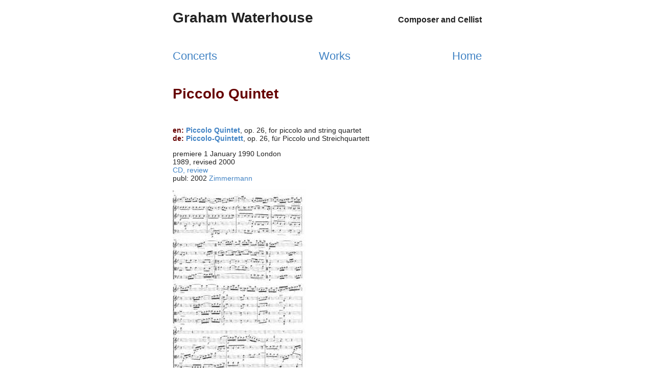

--- FILE ---
content_type: text/html
request_url: https://www.arbc.de/Waterhouse/piccoloquintett.htm
body_size: 1870
content:
<!DOCTYPE html>
<html>
  <head>
    <meta http-equiv="content-type" content="text/html; charset=UTF-8">
    <meta name="viewport" content="width=device-width, initial-scale=1.0">
    <title>Graham Waterhouse - Piccolo-Quintett</title>
    <link rel="stylesheet" type="text/css" href="style.css">
  </head>
  <body>
    <div id="container">
      <div id="header">
        <h1>Graham Waterhouse</h1>
        <h3>Composer and Cellist</h3>
      </div>
      <ul class="list-unstyled navigation">
        <li><a href="konzerte.htm">Concerts</a></li>
        <li><a href="werke.htm">Works</a></li>
        <li><a href="/">Home</a></li>
      </ul>
      <div id="content">

      <h1 class="gw space-below one" id="piccoloquintett">Piccolo Quintet</h1>

        <p>
          <span class="gw">en:</span> <b><a href="https://en.wikipedia.org/wiki/Piccolo_Quintet">Piccolo Quintet</a></b>, op. 26, for piccolo and string quartet<br>
          <span class="gw">de:</span> <b><a href="https://de.wikipedia.org/wiki/Piccolo-Quintett">Piccolo-Quintett</a></b>, op. 26, für Piccolo und Streichquartett
        </p>
        <p>
          premiere 1 January 1990 London<br>
          1989, revised 2000<br>
          <a href="cds.htm">CD, review</a><br>
          publ: 2002 <a href="http://www.zimmermann-frankfurt.de/cgi-bin/main.pl?action=det_dis&amp;artikel=7510">Zimmermann</a>
        </p>
        <img src="img/pquintet.png" alt="Beispielseite Piccolo-Quintett" title="Beispielseite Piccolo-Quintett op. 26, Lienau"><br>
        <p>
          <span class="gw">de:</span>
          Das Quintett wurde 1989 auf Anregung der Piccolo-Spielerin des Schleswig-Holstein-Festival-Orchesters geschrieben. Seine Uraufführung fand am 1. Januar 1990 anlässlich eines privaten Konzertes in London statt. Die Grund-Idee bei der Komposition war es, die Piccolo-Flöte soweit wie möglich in den Streicherklang zu integrieren, wie es in der Kammermusik-Literatur bei manchen Quintetten mit Klarinette realisiert ist. Gelegentlich werden die Differenzen zwischen den Lagen des Piccolo und den Streichern für spezielle strukturelle und harmonische Effekte ausgenutzt. Beispielsweise entstehen aufgrund der großen Abstände zwischen den Oktaven an einigen Stellen bitonale Effekte von ungewöhnlicher Klangfarbe. Das einsätzige Quintett ist in Sonatenhauptsatzform geschrieben und mit einer langsamen Einleitung versehen, die in veränderter Form gegen Ende des Werkes wiedererscheint. Eine Coda, nicht ohne einen Hauch von Virtuosität, führt das Werk zum Schluss.
        </p>
        <p>
          Werner Ludwig Merkle empfahl im April 2005 das Werk zur Verwendung in Musikschulen:<br>
          Kammermusik mit Piccolo! Eine Rarität! Am besten sofort eine Annonce aufgeben: Junges, dynamisches Streichquartett sucht Kontakt mit Piccoloflötistin für Quintett op. 26 von Graham Waterhouse. Falls erfolglos, bitte weitersuchen! Das Stück macht Spaß, klingt interessant; modern, aber überwiegend tonal; anspruchsvoll, aber nicht wirklich schwierig. Zahlreiche Stichnoten in den Instrumentalstimmen erleichtern die Arbeit; Partitur vorhanden.
        </p>

        <div class="blueframe">
          Did you know &hellip; that the <span class="gw"><a href="https://en.wikipedia.org/wiki/Piccolo_Quintet">Piccolo Quintet</a></span>, composed by Graham Waterhouse, was performed in a <a href="konzerte.htm#20021310">lecture concert</a> of the first Sergiu Celibidache Festival in Munich?<br>
          (Wikipedia recent additions <a href="https://en.wikipedia.org/wiki/Wikipedia:Recent_additions/2010/November#2_November_2010">2 November 2010</a>)
        </div>
        <br><br>

        <ul class="list-unstyled navigation">
          <li><a href="#">Back to Top</a></li>
          <li><a href="presse.htm">Press</a></li>
          <li><a href="cds.htm">CDs</a></li>
          <li><a href="vita.htm">Vita</a></li>
        </ul>

        <div id="footer" class="space-below five">
          Copyright 2009-2016 |
          Sponsor <a href="http://www.atbc.de">@bc</a> |
          <a href="impressum.htm">IMPRESSUM</a>
        </div>
      </div>
    </div>
  </body>
</html>
